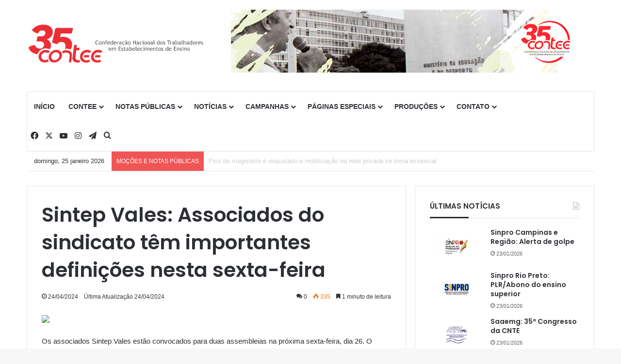

--- FILE ---
content_type: text/html; charset=UTF-8
request_url: https://contee.org.br/sintep-vales-associados-do-sindicato-tem-importantes-definicoes-nesta-sexta-feira/
body_size: 83065
content:
<!DOCTYPE html>
<html lang="pt-BR" class="" data-skin="light" prefix="og: http://ogp.me/ns#">
<head>
	<meta charset="UTF-8" />
	<link rel="profile" href="https://gmpg.org/xfn/11" />
	<title>Sintep Vales: Associados do sindicato têm importantes definições nesta sexta-feira &#8211; CONTEE</title>
<meta name='robots' content='max-image-preview:large' />
<link rel="alternate" type="application/rss+xml" title="Feed para CONTEE &raquo;" href="https://contee.org.br/feed/" />
<link rel="alternate" type="application/rss+xml" title="Feed de comentários para CONTEE &raquo;" href="https://contee.org.br/comments/feed/" />
<link rel="alternate" type="application/rss+xml" title="Feed de comentários para CONTEE &raquo; Sintep Vales: Associados do sindicato têm importantes definições nesta sexta-feira" href="https://contee.org.br/sintep-vales-associados-do-sindicato-tem-importantes-definicoes-nesta-sexta-feira/feed/" />

		<style type="text/css">
			:root{				
			--tie-preset-gradient-1: linear-gradient(135deg, rgba(6, 147, 227, 1) 0%, rgb(155, 81, 224) 100%);
			--tie-preset-gradient-2: linear-gradient(135deg, rgb(122, 220, 180) 0%, rgb(0, 208, 130) 100%);
			--tie-preset-gradient-3: linear-gradient(135deg, rgba(252, 185, 0, 1) 0%, rgba(255, 105, 0, 1) 100%);
			--tie-preset-gradient-4: linear-gradient(135deg, rgba(255, 105, 0, 1) 0%, rgb(207, 46, 46) 100%);
			--tie-preset-gradient-5: linear-gradient(135deg, rgb(238, 238, 238) 0%, rgb(169, 184, 195) 100%);
			--tie-preset-gradient-6: linear-gradient(135deg, rgb(74, 234, 220) 0%, rgb(151, 120, 209) 20%, rgb(207, 42, 186) 40%, rgb(238, 44, 130) 60%, rgb(251, 105, 98) 80%, rgb(254, 248, 76) 100%);
			--tie-preset-gradient-7: linear-gradient(135deg, rgb(255, 206, 236) 0%, rgb(152, 150, 240) 100%);
			--tie-preset-gradient-8: linear-gradient(135deg, rgb(254, 205, 165) 0%, rgb(254, 45, 45) 50%, rgb(107, 0, 62) 100%);
			--tie-preset-gradient-9: linear-gradient(135deg, rgb(255, 203, 112) 0%, rgb(199, 81, 192) 50%, rgb(65, 88, 208) 100%);
			--tie-preset-gradient-10: linear-gradient(135deg, rgb(255, 245, 203) 0%, rgb(182, 227, 212) 50%, rgb(51, 167, 181) 100%);
			--tie-preset-gradient-11: linear-gradient(135deg, rgb(202, 248, 128) 0%, rgb(113, 206, 126) 100%);
			--tie-preset-gradient-12: linear-gradient(135deg, rgb(2, 3, 129) 0%, rgb(40, 116, 252) 100%);
			--tie-preset-gradient-13: linear-gradient(135deg, #4D34FA, #ad34fa);
			--tie-preset-gradient-14: linear-gradient(135deg, #0057FF, #31B5FF);
			--tie-preset-gradient-15: linear-gradient(135deg, #FF007A, #FF81BD);
			--tie-preset-gradient-16: linear-gradient(135deg, #14111E, #4B4462);
			--tie-preset-gradient-17: linear-gradient(135deg, #F32758, #FFC581);

			
					--main-nav-background: #FFFFFF;
					--main-nav-secondry-background: rgba(0,0,0,0.03);
					--main-nav-primary-color: #0088ff;
					--main-nav-contrast-primary-color: #FFFFFF;
					--main-nav-text-color: #2c2f34;
					--main-nav-secondry-text-color: rgba(0,0,0,0.5);
					--main-nav-main-border-color: rgba(0,0,0,0.1);
					--main-nav-secondry-border-color: rgba(0,0,0,0.08);
				
			}
		</style>
	
<meta property="og:title" content="Sintep Vales: Associados do sindicato têm importantes definições nesta sexta-feira - CONTEE" />
<meta property="og:type" content="article" />
<meta property="og:description" content="Os associados Sintep Vales estão convocados para duas assembleias na próxima sexta-feira, dia 26. O" />
<meta property="og:url" content="https://contee.org.br/sintep-vales-associados-do-sindicato-tem-importantes-definicoes-nesta-sexta-feira/" />
<meta property="og:site_name" content="CONTEE" />
<meta property="og:image" content="https://contee.org.br/wp-content/uploads/2020/04/sintep-vales.jpg" />
<meta name="viewport" content="width=device-width, initial-scale=1.0" /><script type="text/javascript">
/* <![CDATA[ */
window._wpemojiSettings = {"baseUrl":"https:\/\/s.w.org\/images\/core\/emoji\/14.0.0\/72x72\/","ext":".png","svgUrl":"https:\/\/s.w.org\/images\/core\/emoji\/14.0.0\/svg\/","svgExt":".svg","source":{"concatemoji":"\/\/contee.org.br\/wp-includes\/js\/wp-emoji-release.min.js?ver=6.4.7"}};
/*! This file is auto-generated */
!function(i,n){var o,s,e;function c(e){try{var t={supportTests:e,timestamp:(new Date).valueOf()};sessionStorage.setItem(o,JSON.stringify(t))}catch(e){}}function p(e,t,n){e.clearRect(0,0,e.canvas.width,e.canvas.height),e.fillText(t,0,0);var t=new Uint32Array(e.getImageData(0,0,e.canvas.width,e.canvas.height).data),r=(e.clearRect(0,0,e.canvas.width,e.canvas.height),e.fillText(n,0,0),new Uint32Array(e.getImageData(0,0,e.canvas.width,e.canvas.height).data));return t.every(function(e,t){return e===r[t]})}function u(e,t,n){switch(t){case"flag":return n(e,"\ud83c\udff3\ufe0f\u200d\u26a7\ufe0f","\ud83c\udff3\ufe0f\u200b\u26a7\ufe0f")?!1:!n(e,"\ud83c\uddfa\ud83c\uddf3","\ud83c\uddfa\u200b\ud83c\uddf3")&&!n(e,"\ud83c\udff4\udb40\udc67\udb40\udc62\udb40\udc65\udb40\udc6e\udb40\udc67\udb40\udc7f","\ud83c\udff4\u200b\udb40\udc67\u200b\udb40\udc62\u200b\udb40\udc65\u200b\udb40\udc6e\u200b\udb40\udc67\u200b\udb40\udc7f");case"emoji":return!n(e,"\ud83e\udef1\ud83c\udffb\u200d\ud83e\udef2\ud83c\udfff","\ud83e\udef1\ud83c\udffb\u200b\ud83e\udef2\ud83c\udfff")}return!1}function f(e,t,n){var r="undefined"!=typeof WorkerGlobalScope&&self instanceof WorkerGlobalScope?new OffscreenCanvas(300,150):i.createElement("canvas"),a=r.getContext("2d",{willReadFrequently:!0}),o=(a.textBaseline="top",a.font="600 32px Arial",{});return e.forEach(function(e){o[e]=t(a,e,n)}),o}function t(e){var t=i.createElement("script");t.src=e,t.defer=!0,i.head.appendChild(t)}"undefined"!=typeof Promise&&(o="wpEmojiSettingsSupports",s=["flag","emoji"],n.supports={everything:!0,everythingExceptFlag:!0},e=new Promise(function(e){i.addEventListener("DOMContentLoaded",e,{once:!0})}),new Promise(function(t){var n=function(){try{var e=JSON.parse(sessionStorage.getItem(o));if("object"==typeof e&&"number"==typeof e.timestamp&&(new Date).valueOf()<e.timestamp+604800&&"object"==typeof e.supportTests)return e.supportTests}catch(e){}return null}();if(!n){if("undefined"!=typeof Worker&&"undefined"!=typeof OffscreenCanvas&&"undefined"!=typeof URL&&URL.createObjectURL&&"undefined"!=typeof Blob)try{var e="postMessage("+f.toString()+"("+[JSON.stringify(s),u.toString(),p.toString()].join(",")+"));",r=new Blob([e],{type:"text/javascript"}),a=new Worker(URL.createObjectURL(r),{name:"wpTestEmojiSupports"});return void(a.onmessage=function(e){c(n=e.data),a.terminate(),t(n)})}catch(e){}c(n=f(s,u,p))}t(n)}).then(function(e){for(var t in e)n.supports[t]=e[t],n.supports.everything=n.supports.everything&&n.supports[t],"flag"!==t&&(n.supports.everythingExceptFlag=n.supports.everythingExceptFlag&&n.supports[t]);n.supports.everythingExceptFlag=n.supports.everythingExceptFlag&&!n.supports.flag,n.DOMReady=!1,n.readyCallback=function(){n.DOMReady=!0}}).then(function(){return e}).then(function(){var e;n.supports.everything||(n.readyCallback(),(e=n.source||{}).concatemoji?t(e.concatemoji):e.wpemoji&&e.twemoji&&(t(e.twemoji),t(e.wpemoji)))}))}((window,document),window._wpemojiSettings);
/* ]]> */
</script>
<link rel='stylesheet' id='newslayouts-vc-main-style-css' href='//contee.org.br/wp-content/plugins/newslayoutselementor/assets/css/style.css?ver=6.4.7' type='text/css' media='all' />
<style id='wp-emoji-styles-inline-css' type='text/css'>

	img.wp-smiley, img.emoji {
		display: inline !important;
		border: none !important;
		box-shadow: none !important;
		height: 1em !important;
		width: 1em !important;
		margin: 0 0.07em !important;
		vertical-align: -0.1em !important;
		background: none !important;
		padding: 0 !important;
	}
</style>
<link rel='stylesheet' id='c4wp-public-css' href='//contee.org.br/wp-content/plugins/wp-captcha//assets/css/c4wp-public.css?ver=6.4.7' type='text/css' media='all' />
<link rel='stylesheet' id='blogpost-font-style-css' href='//contee.org.br/wp-content/plugins/creative-post-carousel/assets/public/css/all.min.css?ver=1.3' type='text/css' media='all' />
<link rel='stylesheet' id='blogpost-plugin-owl-style-css' href='//contee.org.br/wp-content/plugins/creative-post-carousel/assets/public/css/owl.carousel.min.css?ver=1.3' type='text/css' media='all' />
<link rel='stylesheet' id='blogpost-plugin-owltheme-css' href='//contee.org.br/wp-content/plugins/creative-post-carousel/assets/public/css/owl.theme.default.min.css?ver=1.3' type='text/css' media='all' />
<link rel='stylesheet' id='blogpost-plugin-main-style-css' href='//contee.org.br/wp-content/plugins/creative-post-carousel/assets/public/css/main.css?ver=1.3' type='text/css' media='all' />
<link rel='stylesheet' id='blogpost-plugin-responsive-css' href='//contee.org.br/wp-content/plugins/creative-post-carousel/assets/public/css/responsive.css?ver=1.3' type='text/css' media='all' />
<link rel='stylesheet' id='tablepress-default-css' href='//contee.org.br/wp-content/plugins/tablepress/css/build/default.css?ver=2.2.5' type='text/css' media='all' />
<link rel='stylesheet' id='tie-css-base-css' href='//contee.org.br/wp-content/themes/jannah/assets/css/base.min.css?ver=7.2.0' type='text/css' media='all' />
<link rel='stylesheet' id='tie-css-styles-css' href='//contee.org.br/wp-content/themes/jannah/assets/css/style.min.css?ver=7.2.0' type='text/css' media='all' />
<link rel='stylesheet' id='tie-css-widgets-css' href='//contee.org.br/wp-content/themes/jannah/assets/css/widgets.min.css?ver=7.2.0' type='text/css' media='all' />
<link rel='stylesheet' id='tie-css-helpers-css' href='//contee.org.br/wp-content/themes/jannah/assets/css/helpers.min.css?ver=7.2.0' type='text/css' media='all' />
<link rel='stylesheet' id='tie-fontawesome5-css' href='//contee.org.br/wp-content/themes/jannah/assets/css/fontawesome.css?ver=7.2.0' type='text/css' media='all' />
<link rel='stylesheet' id='tie-css-single-css' href='//contee.org.br/wp-content/themes/jannah/assets/css/single.min.css?ver=7.2.0' type='text/css' media='all' />
<link rel='stylesheet' id='tie-css-print-css' href='//contee.org.br/wp-content/themes/jannah/assets/css/print.css?ver=7.2.0' type='text/css' media='print' />
<style id='tie-css-print-inline-css' type='text/css'>
.wf-active .logo-text,.wf-active h1,.wf-active h2,.wf-active h3,.wf-active h4,.wf-active h5,.wf-active h6,.wf-active .the-subtitle{font-family: 'Poppins';}#main-nav .main-menu > ul > li > a{text-transform: uppercase;}h1.page-title{font-size: 14px;}#tie-wrapper .media-page-layout .thumb-title,#tie-wrapper .mag-box.full-width-img-news-box .posts-items>li .post-title,#tie-wrapper .miscellaneous-box .posts-items>li:first-child .post-title,#tie-wrapper .big-thumb-left-box .posts-items li:first-child .post-title{font-size: 22px;}#tie-wrapper .mag-box.wide-post-box .posts-items>li:nth-child(n) .post-title,#tie-wrapper .mag-box.big-post-left-box li:first-child .post-title,#tie-wrapper .mag-box.big-post-top-box li:first-child .post-title,#tie-wrapper .mag-box.half-box li:first-child .post-title,#tie-wrapper .mag-box.big-posts-box .posts-items>li:nth-child(n) .post-title,#tie-wrapper .mag-box.mini-posts-box .posts-items>li:nth-child(n) .post-title,#tie-wrapper .mag-box.latest-poroducts-box .products .product h2{font-size: 22px;}#tie-wrapper .mag-box.big-post-left-box li:not(:first-child) .post-title,#tie-wrapper .mag-box.big-post-top-box li:not(:first-child) .post-title,#tie-wrapper .mag-box.half-box li:not(:first-child) .post-title,#tie-wrapper .mag-box.big-thumb-left-box li:not(:first-child) .post-title,#tie-wrapper .mag-box.scrolling-box .slide .post-title,#tie-wrapper .mag-box.miscellaneous-box li:not(:first-child) .post-title{font-size: 14px;}@media (min-width: 992px){.has-sidebar .fullwidth-slider-wrapper .thumb-overlay .thumb-content .thumb-title,.has-sidebar .wide-next-prev-slider-wrapper .thumb-overlay .thumb-content .thumb-title,.has-sidebar .wide-slider-with-navfor-wrapper .thumb-overlay .thumb-content .thumb-title,.has-sidebar .boxed-slider-wrapper .thumb-overlay .thumb-title{font-size: 34px;}}@media (min-width: 768px){#tie-wrapper .main-slider.grid-3-slides .slide .grid-item:nth-child(1) .thumb-title,#tie-wrapper .main-slider.grid-5-first-big .slide .grid-item:nth-child(1) .thumb-title,#tie-wrapper .main-slider.grid-5-big-centerd .slide .grid-item:nth-child(1) .thumb-title,#tie-wrapper .main-slider.grid-4-big-first-half-second .slide .grid-item:nth-child(1) .thumb-title,#tie-wrapper .main-slider.grid-2-big .thumb-overlay .thumb-title,#tie-wrapper .wide-slider-three-slids-wrapper .thumb-title{font-size: 34px;}}@media (min-width: 768px){#tie-wrapper .boxed-slider-three-slides-wrapper .slide .thumb-title,#tie-wrapper .grid-3-slides .slide .grid-item:nth-child(n+2) .thumb-title,#tie-wrapper .grid-5-first-big .slide .grid-item:nth-child(n+2) .thumb-title,#tie-wrapper .grid-5-big-centerd .slide .grid-item:nth-child(n+2) .thumb-title,#tie-wrapper .grid-4-big-first-half-second .slide .grid-item:nth-child(n+2) .thumb-title,#tie-wrapper .grid-5-in-rows .grid-item:nth-child(n) .thumb-overlay .thumb-title,#tie-wrapper .main-slider.grid-4-slides .thumb-overlay .thumb-title,#tie-wrapper .grid-6-slides .thumb-overlay .thumb-title,#tie-wrapper .boxed-four-taller-slider .slide .thumb-title{font-size: 17px;}}:root:root{--brand-color: #e20000;--dark-brand-color: #b00000;--bright-color: #FFFFFF;--base-color: #2c2f34;}#reading-position-indicator{box-shadow: 0 0 10px rgba( 226,0,0,0.7);}:root:root{--brand-color: #e20000;--dark-brand-color: #b00000;--bright-color: #FFFFFF;--base-color: #2c2f34;}#reading-position-indicator{box-shadow: 0 0 10px rgba( 226,0,0,0.7);}#header-notification-bar{background: var( --tie-preset-gradient-13 );}#header-notification-bar{--tie-buttons-color: #FFFFFF;--tie-buttons-border-color: #FFFFFF;--tie-buttons-hover-color: #e1e1e1;--tie-buttons-hover-text: #000000;}#header-notification-bar{--tie-buttons-text: #000000;}#theme-header:not(.main-nav-boxed) #main-nav,.main-nav-boxed .main-menu-wrapper{border-top-width:1px !important;border-style: solid;border-right: 0 none;border-left : 0 none;}.tie-cat-19749,.tie-cat-item-19749 > span{background-color:#e67e22 !important;color:#FFFFFF !important;}.tie-cat-19749:after{border-top-color:#e67e22 !important;}.tie-cat-19749:hover{background-color:#c86004 !important;}.tie-cat-19749:hover:after{border-top-color:#c86004 !important;}.tie-cat-19753,.tie-cat-item-19753 > span{background-color:#2ecc71 !important;color:#FFFFFF !important;}.tie-cat-19753:after{border-top-color:#2ecc71 !important;}.tie-cat-19753:hover{background-color:#10ae53 !important;}.tie-cat-19753:hover:after{border-top-color:#10ae53 !important;}.tie-cat-19754,.tie-cat-item-19754 > span{background-color:#9b59b6 !important;color:#FFFFFF !important;}.tie-cat-19754:after{border-top-color:#9b59b6 !important;}.tie-cat-19754:hover{background-color:#7d3b98 !important;}.tie-cat-19754:hover:after{border-top-color:#7d3b98 !important;}.tie-cat-19755,.tie-cat-item-19755 > span{background-color:#34495e !important;color:#FFFFFF !important;}.tie-cat-19755:after{border-top-color:#34495e !important;}.tie-cat-19755:hover{background-color:#162b40 !important;}.tie-cat-19755:hover:after{border-top-color:#162b40 !important;}.tie-cat-19756,.tie-cat-item-19756 > span{background-color:#795548 !important;color:#FFFFFF !important;}.tie-cat-19756:after{border-top-color:#795548 !important;}.tie-cat-19756:hover{background-color:#5b372a !important;}.tie-cat-19756:hover:after{border-top-color:#5b372a !important;}.tie-cat-19757,.tie-cat-item-19757 > span{background-color:#4CAF50 !important;color:#FFFFFF !important;}.tie-cat-19757:after{border-top-color:#4CAF50 !important;}.tie-cat-19757:hover{background-color:#2e9132 !important;}.tie-cat-19757:hover:after{border-top-color:#2e9132 !important;}
</style>
<script type="text/javascript" src="//contee.org.br/wp-includes/js/jquery/jquery.min.js?ver=3.7.1" id="jquery-core-js"></script>
<script type="text/javascript" src="//contee.org.br/wp-includes/js/jquery/jquery-migrate.min.js?ver=3.4.1" id="jquery-migrate-js"></script>
<script type="text/javascript" src="//contee.org.br/wp-content/plugins/wp-captcha//assets/js/c4wp-public.js?ver=6.4.7" id="c4wp-public-js"></script>
<link rel="https://api.w.org/" href="https://contee.org.br/wp-json/" /><link rel="alternate" type="application/json" href="https://contee.org.br/wp-json/wp/v2/posts/116309" /><link rel="EditURI" type="application/rsd+xml" title="RSD" href="https://contee.org.br/xmlrpc.php?rsd" />
<link rel="canonical" href="https://contee.org.br/sintep-vales-associados-do-sindicato-tem-importantes-definicoes-nesta-sexta-feira/" />
<link rel='shortlink' href='https://contee.org.br/?p=116309' />
<link rel="alternate" type="application/json+oembed" href="https://contee.org.br/wp-json/oembed/1.0/embed?url=https%3A%2F%2Fcontee.org.br%2Fsintep-vales-associados-do-sindicato-tem-importantes-definicoes-nesta-sexta-feira%2F" />
<link rel="alternate" type="text/xml+oembed" href="https://contee.org.br/wp-json/oembed/1.0/embed?url=https%3A%2F%2Fcontee.org.br%2Fsintep-vales-associados-do-sindicato-tem-importantes-definicoes-nesta-sexta-feira%2F&#038;format=xml" />
<meta http-equiv="X-UA-Compatible" content="IE=edge">
<meta name="generator" content="Elementor 3.18.3; features: e_optimized_assets_loading, e_optimized_css_loading, additional_custom_breakpoints, block_editor_assets_optimize, e_image_loading_optimization; settings: css_print_method-external, google_font-enabled, font_display-swap">
<link rel="icon" href="https://contee.org.br/wp-content/uploads/2023/11/cropped-favicon-150x150.png" sizes="32x32" />
<link rel="icon" href="https://contee.org.br/wp-content/uploads/2023/11/cropped-favicon-300x300.png" sizes="192x192" />
<link rel="apple-touch-icon" href="https://contee.org.br/wp-content/uploads/2023/11/cropped-favicon-300x300.png" />
<meta name="msapplication-TileImage" content="https://contee.org.br/wp-content/uploads/2023/11/cropped-favicon-300x300.png" />
</head>

<body id="tie-body" class="post-template-default single single-post postid-116309 single-format-standard wrapper-has-shadow block-head-3 magazine1 is-thumb-overlay-disabled is-desktop is-header-layout-3 has-header-ad sidebar-right has-sidebar post-layout-1 narrow-title-narrow-media is-standard-format has-mobile-share hide_share_post_top hide_share_post_bottom elementor-default elementor-kit-112695">



<div class="background-overlay">

	<div id="tie-container" class="site tie-container">

		
		<div id="tie-wrapper">

			
<header id="theme-header" class="theme-header header-layout-3 main-nav-light main-nav-default-light main-nav-below main-nav-boxed has-stream-item top-nav-active top-nav-light top-nav-default-light top-nav-boxed top-nav-below top-nav-below-main-nav has-normal-width-logo mobile-header-default">
	
<div class="container header-container">
	<div class="tie-row logo-row">

		
		<div class="logo-wrapper">
			<div class="tie-col-md-4 logo-container clearfix">
				<div id="mobile-header-components-area_1" class="mobile-header-components"><ul class="components"><li class="mobile-component_menu custom-menu-link"><a href="#" id="mobile-menu-icon" class=""><span class="tie-mobile-menu-icon nav-icon is-layout-1"></span><span class="screen-reader-text">Menu</span></a></li></ul></div>
		<div id="logo" class="image-logo" >

			
			<a title="Contee" href="https://contee.org.br/regulamentaja/">
				
				<picture class="tie-logo-default tie-logo-picture">
					
					<source class="tie-logo-source-default tie-logo-source" srcset="https://contee.org.br/wp-content/uploads/2025/07/logo-35-anos.jpg">
					<img fetchpriority="high" class="tie-logo-img-default tie-logo-img" src="https://contee.org.br/wp-content/uploads/2025/07/logo-35-anos.jpg" alt="Contee" width="421" height="123" style="max-height:123px; width: auto;" />
				</picture>
						</a>

			
		</div><!-- #logo /-->

		<div id="mobile-header-components-area_2" class="mobile-header-components"><ul class="components"><li class="mobile-component_search custom-menu-link">
				<a href="#" class="tie-search-trigger-mobile">
					<span class="tie-icon-search tie-search-icon" aria-hidden="true"></span>
					<span class="screen-reader-text">Procurar por</span>
				</a>
			</li></ul></div>			</div><!-- .tie-col /-->
		</div><!-- .logo-wrapper /-->

		<div class="tie-col-md-8 stream-item stream-item-top-wrapper"><div class="stream-item-top">
					<a href="https://35anos.contee.org.br/" title="" target="_blank" >
						<img src="https://contee.org.br/wp-content/uploads/2026/01/banner_35.jpg" alt="" width="728" height="130" />
					</a>
				</div></div><!-- .tie-col /-->
	</div><!-- .tie-row /-->
</div><!-- .container /-->

<div class="main-nav-wrapper">
	<nav id="main-nav" data-skin="search-in-main-nav" class="main-nav header-nav live-search-parent menu-style-default menu-style-solid-bg"  aria-label="Navegação Primária">
		<div class="container">

			<div class="main-menu-wrapper">

				
				<div id="menu-components-wrap">

					
					<div class="main-menu main-menu-wrap">
						<div id="main-nav-menu" class="main-menu header-menu"><ul id="menu-menu" class="menu"><li id="menu-item-7564" class="menu-item menu-item-type-custom menu-item-object-custom menu-item-home menu-item-7564"><a href="http://contee.org.br/">INÍCIO</a></li>
<li id="menu-item-7565" class="menu-item menu-item-type-custom menu-item-object-custom menu-item-has-children menu-item-7565"><a href="#">CONTEE</a>
<ul class="sub-menu menu-sub-content">
	<li id="menu-item-7574" class="menu-item menu-item-type-post_type menu-item-object-page menu-item-7574"><a href="https://contee.org.br/apresentacao/">APRESENTAÇÃO</a></li>
	<li id="menu-item-7573" class="menu-item menu-item-type-post_type menu-item-object-page menu-item-7573"><a href="https://contee.org.br/diretoria/">DIRETORIA</a></li>
	<li id="menu-item-7572" class="menu-item menu-item-type-post_type menu-item-object-page menu-item-7572"><a href="https://contee.org.br/estatuto/">ESTATUTO</a></li>
	<li id="menu-item-8067" class="menu-item menu-item-type-post_type menu-item-object-page menu-item-8067"><a href="https://contee.org.br/entidades-filiadas-2/">ENTIDADES FILIADAS</a></li>
	<li id="menu-item-7622" class="menu-item menu-item-type-post_type menu-item-object-page menu-item-7622"><a href="https://contee.org.br/documentos/">DOCUMENTOS</a></li>
	<li id="menu-item-29884" class="menu-item menu-item-type-custom menu-item-object-custom menu-item-29884"><a href="http://contee.org.br/contee/index.php/eventos/">AGENDA</a></li>
</ul>
</li>
<li id="menu-item-69391" class="menu-item menu-item-type-custom menu-item-object-custom menu-item-69391 mega-menu mega-links mega-links-2col "><a href="http://contee.org.br/category/mocoes-e-notas-publicas/">NOTAS PÚBLICAS</a>
<div class="mega-menu-block menu-sub-content"  >

</div><!-- .mega-menu-block --> 
</li>
<li id="menu-item-7566" class="menu-item menu-item-type-custom menu-item-object-custom menu-item-has-children menu-item-7566"><a href="#">NOTÍCIAS</a>
<ul class="sub-menu menu-sub-content">
	<li id="menu-item-7576" class="menu-item menu-item-type-taxonomy menu-item-object-category menu-item-7576"><a href="https://contee.org.br/category/destaque1/">DESTAQUES CENTRAIS</a></li>
	<li id="menu-item-40561" class="menu-item menu-item-type-taxonomy menu-item-object-category menu-item-40561"><a href="https://contee.org.br/category/artigos/">ARTIGOS E OPINIÕES</a></li>
	<li id="menu-item-8529" class="menu-item menu-item-type-taxonomy menu-item-object-category menu-item-8529"><a href="https://contee.org.br/category/contee-na-rede/">CONTEE NA REDE</a></li>
	<li id="menu-item-65904" class="menu-item menu-item-type-taxonomy menu-item-object-category menu-item-65904"><a href="https://contee.org.br/category/observatorio-da-resistencia-a-reforma-da-previdencia/">OBSERVATÓRIO DA RESISTÊNCIA À REFORMA DA PREVIDÊNCIA</a></li>
	<li id="menu-item-7578" class="menu-item menu-item-type-taxonomy menu-item-object-category menu-item-7578"><a href="https://contee.org.br/category/ta-na-rede/">TÁ NA REDE</a></li>
	<li id="menu-item-7579" class="menu-item menu-item-type-taxonomy menu-item-object-category current-post-ancestor current-menu-parent current-post-parent menu-item-7579"><a href="https://contee.org.br/category/ta-na-rede-das-filiadas/">TÁ NA REDE DAS FILIADAS</a></li>
	<li id="menu-item-7577" class="menu-item menu-item-type-taxonomy menu-item-object-category current-post-ancestor current-menu-parent current-post-parent menu-item-7577"><a href="https://contee.org.br/category/gerais/">TODAS AS NOTÍCIAS</a></li>
</ul>
</li>
<li id="menu-item-7584" class="menu-item menu-item-type-custom menu-item-object-custom menu-item-has-children menu-item-7584"><a href="#">CAMPANHAS</a>
<ul class="sub-menu menu-sub-content">
	<li id="menu-item-102850" class="menu-item menu-item-type-post_type menu-item-object-page menu-item-102850"><a href="https://contee.org.br/aquilombar2022/">Aquilombar 2022</a></li>
	<li id="menu-item-102851" class="menu-item menu-item-type-taxonomy menu-item-object-category menu-item-102851"><a href="https://contee.org.br/category/pilulas-do-2o-turno-2022/">Pílulas do 2º turno 2022</a></li>
	<li id="menu-item-91152" class="menu-item menu-item-type-custom menu-item-object-custom menu-item-91152"><a href="http://contee.org.br/campanha-de-sindicalizacao-2021/">Campanha de sindicalização 2022</a></li>
	<li id="menu-item-55305" class="menu-item menu-item-type-post_type menu-item-object-page menu-item-55305"><a href="https://contee.org.br/10-de-agosto-dia-do-basta/">10 de agosto – Dia do Basta!</a></li>
	<li id="menu-item-50347" class="menu-item menu-item-type-custom menu-item-object-custom menu-item-50347"><a href="http://contee.org.br/contee/index.php/campanha-nacional-contra-a-desprofissionalizacao-do-professor/">Apagar o Professor é Apagar o Futuro &#8211; Campanha Nacional contra a Desprofissionalização do Professor</a></li>
	<li id="menu-item-104753" class="menu-item menu-item-type-post_type menu-item-object-page menu-item-104753"><a href="https://contee.org.br/especial-coronavirus/">Especial Coronavírus</a></li>
	<li id="menu-item-104708" class="menu-item menu-item-type-custom menu-item-object-custom menu-item-has-children menu-item-104708"><a href="#">8 de Março</a>
	<ul class="sub-menu menu-sub-content">
		<li id="menu-item-104705" class="menu-item menu-item-type-post_type menu-item-object-page menu-item-104705"><a href="https://contee.org.br/8-de-marco-de-2023/">8 de março – Dia Internacional da Mulher – 2023</a></li>
		<li id="menu-item-104707" class="menu-item menu-item-type-post_type menu-item-object-page menu-item-104707"><a href="https://contee.org.br/8-de-marco-dia-internacional-da-mulher-2022/">8 de Março – Dia Internacional da Mulher – 2022</a></li>
		<li id="menu-item-104704" class="menu-item menu-item-type-post_type menu-item-object-page menu-item-104704"><a href="https://contee.org.br/8-de-marco-dia-internacional-da-mulher-2020/">8 de Março – Dia Internacional da Mulher – 2020</a></li>
		<li id="menu-item-104706" class="menu-item menu-item-type-post_type menu-item-object-page menu-item-104706"><a href="https://contee.org.br/8-de-marco-dia-internacional-da-mulher-2019/">8 de Março – Dia Internacional da Mulher – 2019</a></li>
		<li id="menu-item-104713" class="menu-item menu-item-type-post_type menu-item-object-page menu-item-104713"><a href="https://contee.org.br/8-de-marco-dia-internacional-da-mulher-2018/">8 de Março – Dia Internacional da Mulher – 2018</a></li>
		<li id="menu-item-104703" class="menu-item menu-item-type-post_type menu-item-object-page menu-item-104703"><a href="https://contee.org.br/8-de-marco-dia-internacional-da-mulher-2017/">8 de Março – Dia Internacional da Mulher – 2017</a></li>
	</ul>
</li>
	<li id="menu-item-88070" class="menu-item menu-item-type-custom menu-item-object-custom menu-item-88070"><a href="http://contee.org.br/a-vida-tem-nome/">A vida tem nome</a></li>
	<li id="menu-item-12467" class="menu-item menu-item-type-post_type menu-item-object-page menu-item-12467"><a href="https://contee.org.br/campanha-de-sindicalizacao/">Campanha de sindicalização 2013</a></li>
	<li id="menu-item-67014" class="menu-item menu-item-type-custom menu-item-object-custom menu-item-has-children menu-item-67014"><a href="#">Campanha Salarial</a>
	<ul class="sub-menu menu-sub-content">
		<li id="menu-item-12492" class="menu-item menu-item-type-post_type menu-item-object-page menu-item-12492"><a href="https://contee.org.br/campanha-salarial-2010/">Salarial 2010</a></li>
		<li id="menu-item-12491" class="menu-item menu-item-type-post_type menu-item-object-page menu-item-12491"><a href="https://contee.org.br/campanha-salarial-2012/">Salarial 2012</a></li>
	</ul>
</li>
	<li id="menu-item-65934" class="menu-item menu-item-type-custom menu-item-object-custom menu-item-65934"><a href="http://contee.org.br/contee-disponibiliza-cartilha-sobre-a-reforma-trabalhista/">Cartilha sobre a Reforma Trabalhista</a></li>
	<li id="menu-item-12466" class="menu-item menu-item-type-post_type menu-item-object-page menu-item-12466"><a href="https://contee.org.br/campanha-contra-a-terceirizacao/">Contra a Terceirização</a></li>
	<li id="menu-item-8172" class="menu-item menu-item-type-post_type menu-item-object-page menu-item-8172"><a href="https://contee.org.br/educacao-nao-e-mercadoria/">Educação não é Mercadoria</a></li>
	<li id="menu-item-67015" class="menu-item menu-item-type-custom menu-item-object-custom menu-item-has-children menu-item-67015"><a href="#">Greves</a>
	<ul class="sub-menu menu-sub-content">
		<li id="menu-item-41734" class="menu-item menu-item-type-post_type menu-item-object-page menu-item-41734"><a href="https://contee.org.br/greve-geral-28-de-abril-materiais-de-campanha/">Greve Geral 28 de abril</a></li>
		<li id="menu-item-12468" class="menu-item menu-item-type-post_type menu-item-object-page menu-item-12468"><a href="https://contee.org.br/campanha-de-domingo-de-greve/">Greve Nacional 20 de Outubro</a></li>
	</ul>
</li>
	<li id="menu-item-34877" class="menu-item menu-item-type-post_type menu-item-object-page menu-item-34877"><a href="https://contee.org.br/lei-da-mordaca/">Lei da Mordaça</a></li>
	<li id="menu-item-27187" class="menu-item menu-item-type-custom menu-item-object-custom menu-item-27187"><a href="http://contee.org.br/educar-e-preciso-contee-lanca-folder-em-combate-ao-machismo-e-em-defesa-da-igualdade-de-genero/">Para uma Sociedade Livre do Machismo&#8230;educar é preciso!</a></li>
	<li id="menu-item-12490" class="menu-item menu-item-type-post_type menu-item-object-page menu-item-12490"><a href="https://contee.org.br/pne/">PNE</a></li>
	<li id="menu-item-23696" class="menu-item menu-item-type-post_type menu-item-object-page menu-item-23696"><a href="https://contee.org.br/professor-e-professor/">Professor é Professor</a></li>
	<li id="menu-item-67016" class="menu-item menu-item-type-custom menu-item-object-custom menu-item-67016"><a href="http://contee.org.br/contee-disponibiliza-material-contra-a-reforma-da-previdencia/">Reforma da Previdência</a></li>
	<li id="menu-item-40421" class="menu-item menu-item-type-post_type menu-item-object-page menu-item-40421"><a href="https://contee.org.br/campanha-roubodaprevidencia/">#RouboDaPrevidência</a></li>
	<li id="menu-item-41373" class="menu-item menu-item-type-custom menu-item-object-custom menu-item-41373"><a href="http://contee.org.br/terceirizacao-na-educacao-e-sinonimo-de-desconstrucao-e-destruicao/">Terceirização na educação é sinônimo de desconstrução e destruição!</a></li>
	<li id="menu-item-20429" class="menu-item menu-item-type-post_type menu-item-object-page menu-item-20429"><a href="https://contee.org.br/voto-voz-e-vez-para-a-educacao/">Voto voz e vez para a educação</a></li>
</ul>
</li>
<li id="menu-item-107422" class="menu-item menu-item-type-custom menu-item-object-custom menu-item-has-children menu-item-107422"><a href="#">PÁGINAS ESPECIAIS</a>
<ul class="sub-menu menu-sub-content">
	<li id="menu-item-98969" class="menu-item menu-item-type-custom menu-item-object-custom menu-item-98969"><a href="http://conape2022.contee.org.br/">CONAPE 2022</a></li>
	<li id="menu-item-108730" class="menu-item menu-item-type-post_type menu-item-object-page menu-item-108730"><a href="https://contee.org.br/consind-2023/">XXI CONSIND</a></li>
	<li id="menu-item-103106" class="menu-item menu-item-type-post_type menu-item-object-page menu-item-103106"><a href="https://contee.org.br/contee-na-posse/">CONTEE NA POSSE</a></li>
	<li id="menu-item-107424" class="menu-item menu-item-type-post_type menu-item-object-page menu-item-107424"><a href="https://contee.org.br/observatorio/">OBSERVATÓRIO</a></li>
</ul>
</li>
<li id="menu-item-7567" class="menu-item menu-item-type-custom menu-item-object-custom menu-item-has-children menu-item-7567"><a href="#">PRODUÇÕES</a>
<ul class="sub-menu menu-sub-content">
	<li id="menu-item-38554" class="menu-item menu-item-type-custom menu-item-object-custom menu-item-has-children menu-item-38554"><a href="#">BOLETINS</a>
	<ul class="sub-menu menu-sub-content">
		<li id="menu-item-38557" class="menu-item menu-item-type-post_type menu-item-object-page menu-item-38557"><a href="https://contee.org.br/boletim-eletronico/">BOLETIM CONTEE</a></li>
		<li id="menu-item-38556" class="menu-item menu-item-type-post_type menu-item-object-page menu-item-38556"><a href="https://contee.org.br/boletim-contee-informacoes/">CONTEE INFORMAÇÕES</a></li>
		<li id="menu-item-38558" class="menu-item menu-item-type-custom menu-item-object-custom menu-item-38558"><a href="http://contee.org.br/contee2017/index.php/category/boletim-entidades-parceiras/">ENTIDADES FILIADAS E PARCEIRAS</a></li>
	</ul>
</li>
	<li id="menu-item-104329" class="menu-item menu-item-type-taxonomy menu-item-object-category menu-item-104329"><a href="https://contee.org.br/category/contee-conta/">CONTEE CONTA</a></li>
	<li id="menu-item-9369" class="menu-item menu-item-type-post_type menu-item-object-page menu-item-9369"><a href="https://contee.org.br/revista-conteudo-2/">REVISTA CONTEÚDO</a></li>
	<li id="menu-item-7581" class="menu-item menu-item-type-taxonomy menu-item-object-category menu-item-7581"><a href="https://contee.org.br/category/tvcontee/">TV CONTEE</a></li>
</ul>
</li>
<li id="menu-item-7568" class="menu-item menu-item-type-custom menu-item-object-custom menu-item-has-children menu-item-7568"><a href="#">CONTATO</a>
<ul class="sub-menu menu-sub-content">
	<li id="menu-item-7582" class="menu-item menu-item-type-post_type menu-item-object-page menu-item-7582"><a href="https://contee.org.br/contato/">FALE CONOSCO</a></li>
	<li id="menu-item-7583" class="menu-item menu-item-type-custom menu-item-object-custom menu-item-7583"><a href="http://webmail.contee.org.br/">WEBMAIL</a></li>
</ul>
</li>
</ul></div>					</div><!-- .main-menu /-->

					<ul class="components"> <li class="social-icons-item"><a class="social-link facebook-social-icon" rel="external noopener nofollow" target="_blank" href="https://www.facebook.com/sigacontee"><span class="tie-social-icon tie-icon-facebook"></span><span class="screen-reader-text">Facebook</span></a></li><li class="social-icons-item"><a class="social-link twitter-social-icon" rel="external noopener nofollow" target="_blank" href="https://www.twitter.com/sigacontee"><span class="tie-social-icon tie-icon-twitter"></span><span class="screen-reader-text">X</span></a></li><li class="social-icons-item"><a class="social-link youtube-social-icon" rel="external noopener nofollow" target="_blank" href="https://www.youtube.com/tvconteeonline"><span class="tie-social-icon tie-icon-youtube"></span><span class="screen-reader-text">YouTube</span></a></li><li class="social-icons-item"><a class="social-link instagram-social-icon" rel="external noopener nofollow" target="_blank" href="https://www.instagram.com/sigacontee"><span class="tie-social-icon tie-icon-instagram"></span><span class="screen-reader-text">Instagram</span></a></li><li class="social-icons-item"><a class="social-link telegram-social-icon" rel="external noopener nofollow" target="_blank" href="https://t.me/sigacontee"><span class="tie-social-icon tie-icon-paper-plane"></span><span class="screen-reader-text">Telegram</span></a></li> 			<li class="search-compact-icon menu-item custom-menu-link">
				<a href="#" class="tie-search-trigger">
					<span class="tie-icon-search tie-search-icon" aria-hidden="true"></span>
					<span class="screen-reader-text">Procurar por</span>
				</a>
			</li>
			</ul><!-- Components -->
				</div><!-- #menu-components-wrap /-->
			</div><!-- .main-menu-wrapper /-->
		</div><!-- .container /-->

			</nav><!-- #main-nav /-->
</div><!-- .main-nav-wrapper /-->


<nav id="top-nav"  class="has-date-breaking top-nav header-nav has-breaking-news" aria-label="Navegação Secundária">
	<div class="container">
		<div class="topbar-wrapper">

			
					<div class="topbar-today-date">
						domingo, 25 janeiro  2026					</div>
					
			<div class="tie-alignleft">
				
<div class="breaking">

	<span class="breaking-title">
		<span class="tie-icon-bolt breaking-icon" aria-hidden="true"></span>
		<span class="breaking-title-text">MOÇÕES E NOTAS PÚBLICAS</span>
	</span>

	<ul id="breaking-news-in-header" class="breaking-news" data-type="flipY">

		
							<li class="news-item">
								<a href="https://contee.org.br/piso-do-magisterio-e-reajustado-e-mobilizacao-na-rede-privada-se-torna-essencial/">Piso do magistério é reajustado e mobilização na rede privada se torna essencial</a>
							</li>

							
							<li class="news-item">
								<a href="https://contee.org.br/contee-repudia-ataque-a-sede-da-apeoesp-e-se-solidariza-com-os-educadores-paulistas/">Contee repudia ataque à sede da Apeoesp e se solidariza com os educadores paulistas</a>
							</li>

							
							<li class="news-item">
								<a href="https://contee.org.br/senado-aprova-pl-da-dosimetria-veta-presidente-lula/">Senado aprova PL da Dosimetria: veta, presidente Lula!</a>
							</li>

							
							<li class="news-item">
								<a href="https://contee.org.br/chacina-da-penha-contee-apoia-relatorio-da-camara-e-defende-a-federalizacao-das-investigacoes/">Chacina da Penha: Contee apoia relatório da Câmara e defende a federalização das investigações</a>
							</li>

							
							<li class="news-item">
								<a href="https://contee.org.br/vitoria-parcial-pne-aprovado-barra-ensino-domiciliar-retoma-10-do-pib-mas-esvazia-propostas-da-conae/">Vitória parcial: PNE aprovado barra ensino domiciliar, retoma 10% do PIB, mas esvazia propostas da Conae</a>
							</li>

							
							<li class="news-item">
								<a href="https://contee.org.br/sem-anistia-para-golpistas-contee-convoca-entidades-filiadas-a-ocuparem-as-ruas-do-brasil-neste-domingo-14/">Sem anistia para golpistas: Contee convoca entidades filiadas a ocuparem as ruas do Brasil neste domingo (14)</a>
							</li>

							
							<li class="news-item">
								<a href="https://contee.org.br/ameaca-a-democracia-com-a-aprovacao-do-pl-da-dosimetria/">Ameaça à democracia com a aprovação do PL da Dosimetria</a>
							</li>

							
							<li class="news-item">
								<a href="https://contee.org.br/contee-alerta-violencia-na-camara-dos-deputados-configura-retrocesso-democratico/">Contee alerta: violência na Câmara dos Deputados configura retrocesso democrático</a>
							</li>

							
							<li class="news-item">
								<a href="https://contee.org.br/contee-manifesta-solidariedade-ao-professor-francisco-teixeira-e-denuncia-ataques-a-liberdade-academica/">Contee manifesta solidariedade ao professor Francisco Teixeira e denuncia ataques à liberdade acadêmica</a>
							</li>

							
							<li class="news-item">
								<a href="https://contee.org.br/pl-da-devastacao-derrubada-dos-vetos-e-ataque-a-vida-alerta-contee/">PL da Devastação: derrubada dos vetos é ataque à vida, alerta Contee</a>
							</li>

							
	</ul>
</div><!-- #breaking /-->
			</div><!-- .tie-alignleft /-->

			<div class="tie-alignright">
							</div><!-- .tie-alignright /-->

		</div><!-- .topbar-wrapper /-->
	</div><!-- .container /-->
</nav><!-- #top-nav /-->
</header>

<div id="content" class="site-content container"><div id="main-content-row" class="tie-row main-content-row">

<div class="main-content tie-col-md-8 tie-col-xs-12" role="main">

	
	<article id="the-post" class="container-wrapper post-content tie-standard">

		
<header class="entry-header-outer">

	
	<div class="entry-header">

		
		<h1 class="post-title entry-title">
			Sintep Vales: Associados do sindicato têm importantes definições nesta sexta-feira		</h1>

		<div class="single-post-meta post-meta clearfix"><span class="date meta-item tie-icon">24/04/2024</span><span class="meta-item last-updated">Última Atualização 24/04/2024</span><div class="tie-alignright"><span class="meta-comment tie-icon meta-item fa-before">0</span><span class="meta-views meta-item warm"><span class="tie-icon-fire" aria-hidden="true"></span> 335 </span><span class="meta-reading-time meta-item"><span class="tie-icon-bookmark" aria-hidden="true"></span> 1 minuto de leitura</span> </div></div><!-- .post-meta -->	</div><!-- .entry-header /-->

	
	
</header><!-- .entry-header-outer /-->



		<div class="entry-content entry clearfix">

			
			<p><img decoding="async" class="aligncenter" src="https://www.sintepvales.org.br/wp-content/uploads/2023/06/23.06.22-Chamada-Assembleia.jpg" /></p>
<p>Os associados Sintep Vales estão convocados para duas assembleias na próxima sexta-feira, dia 26. O primeiro encontro, com segunda chamada marcada para às 19h, será para avaliar e votar a prestação de contas 2023; a previsão orçamentária para este ano; e a fixação do percentual de reajuste das mensalidades dos associados. Logo depois, às 20h (segunda chamada), será a vez de avaliar e votar sobre as propostas para alterações no Estatuto do Sintep Vales.</p>
<p>Ambos os encontros serão no formato híbrido, na sede administrativa do sindicato (Rua Santo Inácio, 130, Cristo Rei, São Leopoldo), e pelo Google Meet, através de link que será enviado até o dia 25 para todos os associados. No caso do não recebimento, o trabalhador associado ao Sintep Vales pode solicitar o link de acesso pelo endereço assembleia@sintepvales.org.br.</p>
<p><span data-contrast="auto"><a href="http://www.sintepvales.org.br/wp-content/uploads/2024/04/24.04.20-Edital-Correio-do-Povo-Prestacao-de-Contas.pdf" target="_blank" rel="noopener">Clique aqui</a> e confira o edital publicado no Jornal Correio do Povo para a primeira assembleia.</span><span data-ccp-props="{&quot;134233117&quot;:false,&quot;134233118&quot;:false,&quot;201341983&quot;:0,&quot;335551550&quot;:6,&quot;335551620&quot;:6,&quot;335559685&quot;:0,&quot;335559737&quot;:0,&quot;335559738&quot;:0,&quot;335559739&quot;:160,&quot;335559740&quot;:259}"> </span></p>
<p><span data-contrast="auto"><a href="http://www.sintepvales.org.br/wp-content/uploads/2024/04/24.04.20-Edital-Correio-do-Povo-Estatutaria.pdf" target="_blank" rel="noopener">Clicando aqui</a> você acessa o edital da assembleia de alterações do Estatuto.</span></p>
<p>__</p>
<p>Fortaleça a sua categoria, contribua para o seu sindicato, ele só depende de você!</p>
<p>Participe da nossa Comunidade no WhatsApp: https://chat.whatsapp.com/KeA06AVCVCMLQoJKgrK7PI</p>
<p><em><strong><a href="https://www.sintepvales.org.br/2024/04/22/assembleia-geral-prestacao-de-contas-e-previsao-orcamentaria/" target="_blank" rel="noopener">Do Sintep Vales</a></strong></em></p>

			<div class="post-bottom-meta post-bottom-tags post-tags-modern"><div class="post-bottom-meta-title"><span class="tie-icon-tags" aria-hidden="true"></span> Etiquetas</div><span class="tagcloud"><a href="https://contee.org.br/tag/sintep-vales/" rel="tag">Sintep Vales</a></span></div>
		</div><!-- .entry-content /-->

				<div id="post-extra-info">
			<div class="theiaStickySidebar">
				<div class="single-post-meta post-meta clearfix"><span class="date meta-item tie-icon">24/04/2024</span><span class="meta-item last-updated">Última Atualização 24/04/2024</span><div class="tie-alignright"><span class="meta-comment tie-icon meta-item fa-before">0</span><span class="meta-views meta-item warm"><span class="tie-icon-fire" aria-hidden="true"></span> 335 </span><span class="meta-reading-time meta-item"><span class="tie-icon-bookmark" aria-hidden="true"></span> 1 minuto de leitura</span> </div></div><!-- .post-meta -->
			</div>
		</div>

		<div class="clearfix"></div>
		<script id="tie-schema-json" type="application/ld+json">{"@context":"http:\/\/schema.org","@type":"Article","dateCreated":"2024-04-24T12:35:09-03:00","datePublished":"2024-04-24T12:35:09-03:00","dateModified":"2024-04-24T12:35:09-03:00","headline":"Sintep Vales: Associados do sindicato t\u00eam importantes defini\u00e7\u00f5es nesta sexta-feira","name":"Sintep Vales: Associados do sindicato t\u00eam importantes defini\u00e7\u00f5es nesta sexta-feira","keywords":"Sintep Vales","url":"https:\/\/contee.org.br\/sintep-vales-associados-do-sindicato-tem-importantes-definicoes-nesta-sexta-feira\/","description":"Os associados Sintep Vales est\u00e3o convocados para duas assembleias na pr\u00f3xima sexta-feira, dia 26. O primeiro encontro, com segunda chamada marcada para \u00e0s 19h, ser\u00e1 para avaliar e votar a presta\u00e7\u00e3o de","copyrightYear":"2024","articleSection":"Not\u00edcias Gerais,T\u00e1 na Rede das Filiadas","articleBody":"\r\n\r\nOs associados Sintep Vales est\u00e3o convocados para duas assembleias na pr\u00f3xima sexta-feira, dia 26. O primeiro encontro, com segunda chamada marcada para \u00e0s 19h, ser\u00e1 para avaliar e votar a presta\u00e7\u00e3o de contas 2023; a previs\u00e3o or\u00e7ament\u00e1ria para este ano; e a fixa\u00e7\u00e3o do percentual de reajuste das mensalidades dos associados. Logo depois, \u00e0s 20h (segunda chamada), ser\u00e1 a vez de avaliar e votar sobre as propostas para altera\u00e7\u00f5es no Estatuto do Sintep Vales.\r\n\r\nAmbos os encontros ser\u00e3o no formato h\u00edbrido, na sede administrativa do sindicato (Rua Santo In\u00e1cio, 130, Cristo Rei, S\u00e3o Leopoldo), e pelo Google Meet, atrav\u00e9s de link que ser\u00e1 enviado at\u00e9 o dia 25 para todos os associados. No caso do n\u00e3o recebimento, o trabalhador associado ao Sintep Vales pode solicitar o link de acesso pelo endere\u00e7o assembleia@sintepvales.org.br.\r\n\r\nClique aqui\u00a0e confira o edital publicado no Jornal Correio do Povo para a primeira assembleia.\u00a0\r\n\r\nClicando aqui\u00a0voc\u00ea acessa o edital da assembleia de altera\u00e7\u00f5es do Estatuto.\r\n\r\n__\r\n\r\nFortale\u00e7a a sua categoria, contribua para o seu sindicato, ele s\u00f3 depende de voc\u00ea!\r\n\r\nParticipe da nossa Comunidade no WhatsApp: https:\/\/chat.whatsapp.com\/KeA06AVCVCMLQoJKgrK7PI\r\n\r\nDo Sintep Vales","publisher":{"@id":"#Publisher","@type":"Organization","name":"CONTEE","logo":{"@type":"ImageObject","url":"https:\/\/contee.org.br\/wp-content\/uploads\/2025\/07\/logo-35-anos.jpg"},"sameAs":["https:\/\/www.facebook.com\/sigacontee","https:\/\/www.twitter.com\/sigacontee","https:\/\/www.youtube.com\/tvconteeonline","https:\/\/www.instagram.com\/sigacontee","https:\/\/t.me\/sigacontee"]},"sourceOrganization":{"@id":"#Publisher"},"copyrightHolder":{"@id":"#Publisher"},"mainEntityOfPage":{"@type":"WebPage","@id":"https:\/\/contee.org.br\/sintep-vales-associados-do-sindicato-tem-importantes-definicoes-nesta-sexta-feira\/"},"author":{"@type":"Person","name":"admin","url":"https:\/\/contee.org.br\/author\/admin\/"},"image":{"@type":"ImageObject","url":"https:\/\/contee.org.br\/wp-content\/uploads\/2020\/04\/sintep-vales.jpg","width":1200,"height":360}}</script>

		<div id="share-buttons-bottom" class="share-buttons share-buttons-bottom">
			<div class="share-links  icons-only">
										<div class="share-title">
							<span class="tie-icon-share" aria-hidden="true"></span>
							<span> Compartilhar</span>
						</div>
						
				<a href="https://www.facebook.com/sharer.php?u=https://contee.org.br/?p=116309" rel="external noopener nofollow" title="Facebook" target="_blank" class="facebook-share-btn " data-raw="https://www.facebook.com/sharer.php?u={post_link}">
					<span class="share-btn-icon tie-icon-facebook"></span> <span class="screen-reader-text">Facebook</span>
				</a>
				<a href="https://twitter.com/intent/tweet?text=Sintep%20Vales%3A%20Associados%20do%20sindicato%20t%C3%AAm%20importantes%20defini%C3%A7%C3%B5es%20nesta%20sexta-feira&#038;url=https://contee.org.br/?p=116309" rel="external noopener nofollow" title="X" target="_blank" class="twitter-share-btn " data-raw="https://twitter.com/intent/tweet?text={post_title}&amp;url={post_link}">
					<span class="share-btn-icon tie-icon-twitter"></span> <span class="screen-reader-text">X</span>
				</a>
				<a href="https://www.linkedin.com/shareArticle?mini=true&#038;url=https://contee.org.br/sintep-vales-associados-do-sindicato-tem-importantes-definicoes-nesta-sexta-feira/&#038;title=Sintep%20Vales%3A%20Associados%20do%20sindicato%20t%C3%AAm%20importantes%20defini%C3%A7%C3%B5es%20nesta%20sexta-feira" rel="external noopener nofollow" title="Linkedin" target="_blank" class="linkedin-share-btn " data-raw="https://www.linkedin.com/shareArticle?mini=true&amp;url={post_full_link}&amp;title={post_title}">
					<span class="share-btn-icon tie-icon-linkedin"></span> <span class="screen-reader-text">Linkedin</span>
				</a>
				<a href="https://www.tumblr.com/share/link?url=https://contee.org.br/?p=116309&#038;name=Sintep%20Vales%3A%20Associados%20do%20sindicato%20t%C3%AAm%20importantes%20defini%C3%A7%C3%B5es%20nesta%20sexta-feira" rel="external noopener nofollow" title="Tumblr" target="_blank" class="tumblr-share-btn " data-raw="https://www.tumblr.com/share/link?url={post_link}&amp;name={post_title}">
					<span class="share-btn-icon tie-icon-tumblr"></span> <span class="screen-reader-text">Tumblr</span>
				</a>
				<a href="https://pinterest.com/pin/create/button/?url=https://contee.org.br/?p=116309&#038;description=Sintep%20Vales%3A%20Associados%20do%20sindicato%20t%C3%AAm%20importantes%20defini%C3%A7%C3%B5es%20nesta%20sexta-feira&#038;media=https://contee.org.br/wp-content/uploads/2020/04/sintep-vales.jpg" rel="external noopener nofollow" title="Pinterest" target="_blank" class="pinterest-share-btn " data-raw="https://pinterest.com/pin/create/button/?url={post_link}&amp;description={post_title}&amp;media={post_img}">
					<span class="share-btn-icon tie-icon-pinterest"></span> <span class="screen-reader-text">Pinterest</span>
				</a>
				<a href="https://reddit.com/submit?url=https://contee.org.br/?p=116309&#038;title=Sintep%20Vales%3A%20Associados%20do%20sindicato%20t%C3%AAm%20importantes%20defini%C3%A7%C3%B5es%20nesta%20sexta-feira" rel="external noopener nofollow" title="Reddit" target="_blank" class="reddit-share-btn " data-raw="https://reddit.com/submit?url={post_link}&amp;title={post_title}">
					<span class="share-btn-icon tie-icon-reddit"></span> <span class="screen-reader-text">Reddit</span>
				</a>
				<a href="https://api.whatsapp.com/send?text=Sintep%20Vales%3A%20Associados%20do%20sindicato%20t%C3%AAm%20importantes%20defini%C3%A7%C3%B5es%20nesta%20sexta-feira%20https://contee.org.br/?p=116309" rel="external noopener nofollow" title="WhatsApp" target="_blank" class="whatsapp-share-btn " data-raw="https://api.whatsapp.com/send?text={post_title}%20{post_link}">
					<span class="share-btn-icon tie-icon-whatsapp"></span> <span class="screen-reader-text">WhatsApp</span>
				</a>
				<a href="https://telegram.me/share/url?url=https://contee.org.br/?p=116309&text=Sintep%20Vales%3A%20Associados%20do%20sindicato%20t%C3%AAm%20importantes%20defini%C3%A7%C3%B5es%20nesta%20sexta-feira" rel="external noopener nofollow" title="Telegram" target="_blank" class="telegram-share-btn " data-raw="https://telegram.me/share/url?url={post_link}&text={post_title}">
					<span class="share-btn-icon tie-icon-paper-plane"></span> <span class="screen-reader-text">Telegram</span>
				</a>
				<a href="mailto:?subject=Sintep%20Vales%3A%20Associados%20do%20sindicato%20t%C3%AAm%20importantes%20defini%C3%A7%C3%B5es%20nesta%20sexta-feira&#038;body=https://contee.org.br/?p=116309" rel="external noopener nofollow" title="Compartilhar via e-mail" target="_blank" class="email-share-btn " data-raw="mailto:?subject={post_title}&amp;body={post_link}">
					<span class="share-btn-icon tie-icon-envelope"></span> <span class="screen-reader-text">Compartilhar via e-mail</span>
				</a>
				<a href="#" rel="external noopener nofollow" title="Imprimir" target="_blank" class="print-share-btn " data-raw="#">
					<span class="share-btn-icon tie-icon-print"></span> <span class="screen-reader-text">Imprimir</span>
				</a>			</div><!-- .share-links /-->
		</div><!-- .share-buttons /-->

		
	</article><!-- #the-post /-->

	<div class="stream-item stream-item-below-post">
					<a href="https://t.me/sigacontee" title=""  >
						<img src="https://contee.org.br/wp-content/uploads/2021/05/barra-telegram-site-embaixo.png" alt="" width="784" height="55" />
					</a>
				</div>
	<div class="post-components">

		
	

				<div id="related-posts" class="container-wrapper has-extra-post">

					<div class="mag-box-title the-global-title">
						<h3>Artigos relacionados</h3>
					</div>

					<div class="related-posts-list">

					
							<div class="related-item tie-standard">

								
			<a aria-label="Sintep Vales: Sindicato realiza entrega de brindes para associados nas instituições de ensino" href="https://contee.org.br/sintep-vales-sindicato-realiza-entrega-de-brindes-para-associados-nas-instituicoes-de-ensino/" class="post-thumb"><img width="328" height="220" src="https://contee.org.br/wp-content/uploads/2020/04/sintep-vales.jpg" class="attachment-jannah-image-large size-jannah-image-large wp-post-image" alt="" decoding="async" srcset="https://contee.org.br/wp-content/uploads/2020/04/sintep-vales.jpg 537w, https://contee.org.br/wp-content/uploads/2020/04/sintep-vales-300x201.jpg 300w" sizes="(max-width: 328px) 100vw, 328px" /></a>
								<h3 class="post-title"><a href="https://contee.org.br/sintep-vales-sindicato-realiza-entrega-de-brindes-para-associados-nas-instituicoes-de-ensino/">Sintep Vales: Sindicato realiza entrega de brindes para associados nas instituições de ensino</a></h3>

								<div class="post-meta clearfix"><span class="date meta-item tie-icon">10/01/2025</span></div><!-- .post-meta -->							</div><!-- .related-item /-->

						
							<div class="related-item tie-standard">

								
			<a aria-label="Sintep Vales: Temporada das piscinas segue até março" href="https://contee.org.br/sintep-vales-temporada-das-piscinas-segue-ate-marco/" class="post-thumb"><img width="328" height="220" src="https://contee.org.br/wp-content/uploads/2020/04/sintep-vales.jpg" class="attachment-jannah-image-large size-jannah-image-large wp-post-image" alt="" decoding="async" srcset="https://contee.org.br/wp-content/uploads/2020/04/sintep-vales.jpg 537w, https://contee.org.br/wp-content/uploads/2020/04/sintep-vales-300x201.jpg 300w" sizes="(max-width: 328px) 100vw, 328px" /></a>
								<h3 class="post-title"><a href="https://contee.org.br/sintep-vales-temporada-das-piscinas-segue-ate-marco/">Sintep Vales: Temporada das piscinas segue até março</a></h3>

								<div class="post-meta clearfix"><span class="date meta-item tie-icon">9/01/2025</span></div><!-- .post-meta -->							</div><!-- .related-item /-->

						
							<div class="related-item tie-standard">

								
			<a aria-label="Sintep Vales: Reuniões com UCS e Univates" href="https://contee.org.br/sintep-vales-reunioes-com-ucs-e-univates/" class="post-thumb"><img width="328" height="220" src="https://contee.org.br/wp-content/uploads/2020/04/sintep-vales.jpg" class="attachment-jannah-image-large size-jannah-image-large wp-post-image" alt="" decoding="async" srcset="https://contee.org.br/wp-content/uploads/2020/04/sintep-vales.jpg 537w, https://contee.org.br/wp-content/uploads/2020/04/sintep-vales-300x201.jpg 300w" sizes="(max-width: 328px) 100vw, 328px" /></a>
								<h3 class="post-title"><a href="https://contee.org.br/sintep-vales-reunioes-com-ucs-e-univates/">Sintep Vales: Reuniões com UCS e Univates</a></h3>

								<div class="post-meta clearfix"><span class="date meta-item tie-icon">12/09/2024</span></div><!-- .post-meta -->							</div><!-- .related-item /-->

						
							<div class="related-item tie-standard">

								
			<a aria-label="Sintep Vales: Cobrança do sindicato surte efeito, e Estado avalia concurso público na Liberato" href="https://contee.org.br/sintep-vales-cobranca-do-sindicato-surte-efeito-e-estado-avalia-concurso-publico-na-liberato/" class="post-thumb"><img width="328" height="220" src="https://contee.org.br/wp-content/uploads/2020/04/sintep-vales.jpg" class="attachment-jannah-image-large size-jannah-image-large wp-post-image" alt="" decoding="async" srcset="https://contee.org.br/wp-content/uploads/2020/04/sintep-vales.jpg 537w, https://contee.org.br/wp-content/uploads/2020/04/sintep-vales-300x201.jpg 300w" sizes="(max-width: 328px) 100vw, 328px" /></a>
								<h3 class="post-title"><a href="https://contee.org.br/sintep-vales-cobranca-do-sindicato-surte-efeito-e-estado-avalia-concurso-publico-na-liberato/">Sintep Vales: Cobrança do sindicato surte efeito, e Estado avalia concurso público na Liberato</a></h3>

								<div class="post-meta clearfix"><span class="date meta-item tie-icon">10/09/2024</span></div><!-- .post-meta -->							</div><!-- .related-item /-->

						
					</div><!-- .related-posts-list /-->
				</div><!-- #related-posts /-->

				<div id="comments" class="comments-area">

		

		<div id="add-comment-block" class="container-wrapper">	<div id="respond" class="comment-respond">
		<h3 id="reply-title" class="comment-reply-title the-global-title">Deixe um comentário <small><a rel="nofollow" id="cancel-comment-reply-link" href="/sintep-vales-associados-do-sindicato-tem-importantes-definicoes-nesta-sexta-feira/#respond" style="display:none;">Cancelar resposta</a></small></h3><form action="https://contee.org.br/wp-comments-post.php" method="post" id="commentform" class="comment-form" novalidate><p class="comment-notes"><span id="email-notes">O seu endereço de e-mail não será publicado.</span> <span class="required-field-message">Campos obrigatórios são marcados com <span class="required">*</span></span></p><p class="comment-form-comment"><label for="comment">Comentário <span class="required">*</span></label> <textarea id="comment" name="comment" cols="45" rows="8" maxlength="65525" required></textarea></p><p class="comment-form-author"><label for="author">Nome <span class="required">*</span></label> <input id="author" name="author" type="text" value="" size="30" maxlength="245" autocomplete="name" required /></p>
<p class="comment-form-email"><label for="email">E-mail <span class="required">*</span></label> <input id="email" name="email" type="email" value="" size="30" maxlength="100" aria-describedby="email-notes" autocomplete="email" required /></p>
<p class="comment-form-url"><label for="url">Site</label> <input id="url" name="url" type="url" value="" size="30" maxlength="200" autocomplete="url" /></p>
<p class="form-submit"><input name="submit" type="submit" id="submit" class="submit" value="Publicar comentário" /> <input type='hidden' name='comment_post_ID' value='116309' id='comment_post_ID' />
<input type='hidden' name='comment_parent' id='comment_parent' value='0' />
</p></form>	</div><!-- #respond -->
	</div><!-- #add-comment-block /-->
	</div><!-- .comments-area -->


	</div><!-- .post-components /-->

	
</div><!-- .main-content -->


	<div id="check-also-box" class="container-wrapper check-also-right">

		<div class="widget-title the-global-title">
			<div class="the-subtitle">Leia também</div>

			<a href="#" id="check-also-close" class="remove">
				<span class="screen-reader-text">Fechar</span>
			</a>
		</div>

		<div class="widget">
			<ul class="posts-list-items">

			
<li class="widget-single-post-item widget-post-list tie-standard">

			<div class="post-widget-thumbnail">

			
			<a aria-label="Fepesp: Saúde mental da mulher trabalhadora na educação é pauta urgente!" href="https://contee.org.br/fepesp-saude-mental-da-mulher-trabalhadora-na-educacao-e-pauta-urgente/" class="post-thumb"><img width="220" height="147" src="https://contee.org.br/wp-content/uploads/2020/01/Fepesp.jpg" class="attachment-jannah-image-small size-jannah-image-small tie-small-image wp-post-image" alt="" decoding="async" srcset="https://contee.org.br/wp-content/uploads/2020/01/Fepesp.jpg 537w, https://contee.org.br/wp-content/uploads/2020/01/Fepesp-300x201.jpg 300w" sizes="(max-width: 220px) 100vw, 220px" /></a>		</div><!-- post-alignleft /-->
	
	<div class="post-widget-body ">
		<a class="post-title the-subtitle" href="https://contee.org.br/fepesp-saude-mental-da-mulher-trabalhadora-na-educacao-e-pauta-urgente/">Fepesp: Saúde mental da mulher trabalhadora na educação é pauta urgente!</a>

		<div class="post-meta">
			<span class="date meta-item tie-icon">23/01/2026</span>		</div>
	</div>
</li>

<li class="widget-single-post-item widget-post-list tie-standard">

			<div class="post-widget-thumbnail">

			
			<a aria-label="Sinpro Campinas e Região: Alerta de golpe" href="https://contee.org.br/sinpro-campinas-e-regiao-alerta-de-golpe/" class="post-thumb"><img width="220" height="150" src="https://contee.org.br/wp-content/uploads/2022/11/sinpro-campinas-220x150.jpg" class="attachment-jannah-image-small size-jannah-image-small tie-small-image wp-post-image" alt="" decoding="async" /></a>		</div><!-- post-alignleft /-->
	
	<div class="post-widget-body ">
		<a class="post-title the-subtitle" href="https://contee.org.br/sinpro-campinas-e-regiao-alerta-de-golpe/">Sinpro Campinas e Região: Alerta de golpe</a>

		<div class="post-meta">
			<span class="date meta-item tie-icon">23/01/2026</span>		</div>
	</div>
</li>

			</ul><!-- .related-posts-list /-->
		</div>
	</div><!-- #related-posts /-->

	
	<aside class="sidebar tie-col-md-4 tie-col-xs-12 normal-side is-sticky" aria-label="Sidebar Primária">
		<div class="theiaStickySidebar">
			<div id="posts-list-widget-3" class="container-wrapper widget posts-list"><div class="widget-title the-global-title"><div class="the-subtitle">ÚLTIMAS NOTÍCIAS<span class="widget-title-icon tie-icon"></span></div></div><div class="widget-posts-list-wrapper"><div class="widget-posts-list-container media-overlay"  data-current="1" data-query="{'number':'6','id':['23'],'tags':'','offset':'1','order':'latest','asc_or_desc':'','limit_published_days':''}" data-style="{'media_icon':true,'exclude_current':116309}"><ul class="posts-list-items widget-posts-wrapper">
<li class="widget-single-post-item widget-post-list tie-standard">

			<div class="post-widget-thumbnail">

			
			<a aria-label="Sinpro Campinas e Região: Alerta de golpe" href="https://contee.org.br/sinpro-campinas-e-regiao-alerta-de-golpe/" class="post-thumb"><img width="220" height="150" src="https://contee.org.br/wp-content/uploads/2022/11/sinpro-campinas-220x150.jpg" class="attachment-jannah-image-small size-jannah-image-small tie-small-image wp-post-image" alt="" decoding="async" /></a>		</div><!-- post-alignleft /-->
	
	<div class="post-widget-body ">
		<a class="post-title the-subtitle" href="https://contee.org.br/sinpro-campinas-e-regiao-alerta-de-golpe/">Sinpro Campinas e Região: Alerta de golpe</a>

		<div class="post-meta">
			<span class="date meta-item tie-icon">23/01/2026</span>		</div>
	</div>
</li>

<li class="widget-single-post-item widget-post-list tie-standard">

			<div class="post-widget-thumbnail">

			
			<a aria-label="Sinpro Rio Preto: PLR/Abono do ensino superior" href="https://contee.org.br/sinpro-rio-preto-plr-abono-do-ensino-superior/" class="post-thumb"><img width="220" height="150" src="https://contee.org.br/wp-content/uploads/2025/04/sinpro-rio-preto-220x150.jpg" class="attachment-jannah-image-small size-jannah-image-small tie-small-image wp-post-image" alt="" decoding="async" /></a>		</div><!-- post-alignleft /-->
	
	<div class="post-widget-body ">
		<a class="post-title the-subtitle" href="https://contee.org.br/sinpro-rio-preto-plr-abono-do-ensino-superior/">Sinpro Rio Preto: PLR/Abono do ensino superior</a>

		<div class="post-meta">
			<span class="date meta-item tie-icon">23/01/2026</span>		</div>
	</div>
</li>

<li class="widget-single-post-item widget-post-list tie-standard">

			<div class="post-widget-thumbnail">

			
			<a aria-label="Saaemg: 35º Congresso da CNTE" href="https://contee.org.br/saaemg-35o-congresso-da-cnte/" class="post-thumb"><img width="220" height="147" src="https://contee.org.br/wp-content/uploads/2020/01/Saaemg.jpg" class="attachment-jannah-image-small size-jannah-image-small tie-small-image wp-post-image" alt="" decoding="async" srcset="https://contee.org.br/wp-content/uploads/2020/01/Saaemg.jpg 537w, https://contee.org.br/wp-content/uploads/2020/01/Saaemg-300x201.jpg 300w" sizes="(max-width: 220px) 100vw, 220px" /></a>		</div><!-- post-alignleft /-->
	
	<div class="post-widget-body ">
		<a class="post-title the-subtitle" href="https://contee.org.br/saaemg-35o-congresso-da-cnte/">Saaemg: 35º Congresso da CNTE</a>

		<div class="post-meta">
			<span class="date meta-item tie-icon">23/01/2026</span>		</div>
	</div>
</li>

<li class="widget-single-post-item widget-post-list tie-standard">

			<div class="post-widget-thumbnail">

			
			<a aria-label="SinproSP: Perfil verificado" href="https://contee.org.br/sinprosp-perfil-verificado/" class="post-thumb"><img width="220" height="147" src="https://contee.org.br/wp-content/uploads/2020/01/Sinpro-SP.jpg" class="attachment-jannah-image-small size-jannah-image-small tie-small-image wp-post-image" alt="" decoding="async" srcset="https://contee.org.br/wp-content/uploads/2020/01/Sinpro-SP.jpg 537w, https://contee.org.br/wp-content/uploads/2020/01/Sinpro-SP-300x201.jpg 300w" sizes="(max-width: 220px) 100vw, 220px" /></a>		</div><!-- post-alignleft /-->
	
	<div class="post-widget-body ">
		<a class="post-title the-subtitle" href="https://contee.org.br/sinprosp-perfil-verificado/">SinproSP: Perfil verificado</a>

		<div class="post-meta">
			<span class="date meta-item tie-icon">23/01/2026</span>		</div>
	</div>
</li>

<li class="widget-single-post-item widget-post-list tie-standard">

			<div class="post-widget-thumbnail">

			
			<a aria-label="Janeiro Branco: cinema, saúde mental e o direito ao tempo livre" href="https://contee.org.br/janeiro-branco-cinema-saude-mental-e-o-direito-ao-tempo-livre/" class="post-thumb"><img width="220" height="150" src="https://contee.org.br/wp-content/uploads/2026/01/janeiro-branco-cinema-220x150.jpg" class="attachment-jannah-image-small size-jannah-image-small tie-small-image wp-post-image" alt="" decoding="async" /></a>		</div><!-- post-alignleft /-->
	
	<div class="post-widget-body ">
		<a class="post-title the-subtitle" href="https://contee.org.br/janeiro-branco-cinema-saude-mental-e-o-direito-ao-tempo-livre/">Janeiro Branco: cinema, saúde mental e o direito ao tempo livre</a>

		<div class="post-meta">
			<span class="date meta-item tie-icon">23/01/2026</span>		</div>
	</div>
</li>

<li class="widget-single-post-item widget-post-list tie-standard">

			<div class="post-widget-thumbnail">

			
			<a aria-label="Dia Internacional da Educação: defender o direito à educação é lutar por democracia e transformar vidas" href="https://contee.org.br/dia-internacional-da-educacao-defender-o-direito-a-educacao-e-lutar-por-democracia-e-transformar-vidas/" class="post-thumb"><img width="220" height="150" src="https://contee.org.br/wp-content/uploads/2025/12/Desigualdades-sociais-dificultam-acesso-a-educacao-infantil-no-Brasil-220x150.webp" class="attachment-jannah-image-small size-jannah-image-small tie-small-image wp-post-image" alt="" decoding="async" /></a>		</div><!-- post-alignleft /-->
	
	<div class="post-widget-body ">
		<a class="post-title the-subtitle" href="https://contee.org.br/dia-internacional-da-educacao-defender-o-direito-a-educacao-e-lutar-por-democracia-e-transformar-vidas/">Dia Internacional da Educação: defender o direito à educação é lutar por democracia e transformar vidas</a>

		<div class="post-meta">
			<span class="date meta-item tie-icon">23/01/2026</span>		</div>
	</div>
</li>
</ul></div><div class="widget-pagination-wrapper"><a class="widget-pagination next-posts show-more-button" href="#" data-text="Mostrar mais">Mostrar mais</a></div></div><div class="clearfix"></div></div><!-- .widget /-->		</div><!-- .theiaStickySidebar /-->
	</aside><!-- .sidebar /-->
	</div><!-- .main-content-row /--></div><!-- #content /-->
<footer id="footer" class="site-footer dark-skin dark-widgetized-area">

	
			<div id="site-info" class="site-info">
				<div class="container">
					<div class="tie-row">
						<div class="tie-col-md-12">

							<div class="copyright-text copyright-text-first"><b>CONFEDERAÇÃO NACIONAL DOS TRABALHADORES EM ESTABELECIMENTOS DE ENSINO</br>
Entidade Filiada a: CEA, CPLP-SINDICAL DE EDUCAÇÃO, DIEESE, FISE, IE</br>
Setor Bancário Sul - Quadra 1, Bloco K, 15º andar
Ed. Seguradoras, Asa Sul, Brasília, DF</br>
CEP: 70093-900 - contee@contee.org.br - Tel: +55 61 3226 1278</b></div><div class="copyright-text copyright-text-second">As imagens reproduzidas nesse portal são de reproduções jornalísticas de outros sites</p>
e/ou imagens de livre utilização, todas com seus devidos créditos. </p>
2026</div><ul class="social-icons"><li class="social-icons-item"><a class="social-link facebook-social-icon" rel="external noopener nofollow" target="_blank" href="https://www.facebook.com/sigacontee"><span class="tie-social-icon tie-icon-facebook"></span><span class="screen-reader-text">Facebook</span></a></li><li class="social-icons-item"><a class="social-link twitter-social-icon" rel="external noopener nofollow" target="_blank" href="https://www.twitter.com/sigacontee"><span class="tie-social-icon tie-icon-twitter"></span><span class="screen-reader-text">X</span></a></li><li class="social-icons-item"><a class="social-link youtube-social-icon" rel="external noopener nofollow" target="_blank" href="https://www.youtube.com/tvconteeonline"><span class="tie-social-icon tie-icon-youtube"></span><span class="screen-reader-text">YouTube</span></a></li><li class="social-icons-item"><a class="social-link instagram-social-icon" rel="external noopener nofollow" target="_blank" href="https://www.instagram.com/sigacontee"><span class="tie-social-icon tie-icon-instagram"></span><span class="screen-reader-text">Instagram</span></a></li><li class="social-icons-item"><a class="social-link telegram-social-icon" rel="external noopener nofollow" target="_blank" href="https://t.me/sigacontee"><span class="tie-social-icon tie-icon-paper-plane"></span><span class="screen-reader-text">Telegram</span></a></li></ul> 

						</div><!-- .tie-col /-->
					</div><!-- .tie-row /-->
				</div><!-- .container /-->
			</div><!-- #site-info /-->
			
</footer><!-- #footer /-->




		<div id="share-buttons-mobile" class="share-buttons share-buttons-mobile">
			<div class="share-links  icons-only">
				
				<a href="https://www.facebook.com/sharer.php?u=https://contee.org.br/?p=116309" rel="external noopener nofollow" title="Facebook" target="_blank" class="facebook-share-btn " data-raw="https://www.facebook.com/sharer.php?u={post_link}">
					<span class="share-btn-icon tie-icon-facebook"></span> <span class="screen-reader-text">Facebook</span>
				</a>
				<a href="https://twitter.com/intent/tweet?text=Sintep%20Vales%3A%20Associados%20do%20sindicato%20t%C3%AAm%20importantes%20defini%C3%A7%C3%B5es%20nesta%20sexta-feira&#038;url=https://contee.org.br/?p=116309" rel="external noopener nofollow" title="X" target="_blank" class="twitter-share-btn " data-raw="https://twitter.com/intent/tweet?text={post_title}&amp;url={post_link}">
					<span class="share-btn-icon tie-icon-twitter"></span> <span class="screen-reader-text">X</span>
				</a>
				<a href="https://api.whatsapp.com/send?text=Sintep%20Vales%3A%20Associados%20do%20sindicato%20t%C3%AAm%20importantes%20defini%C3%A7%C3%B5es%20nesta%20sexta-feira%20https://contee.org.br/?p=116309" rel="external noopener nofollow" title="WhatsApp" target="_blank" class="whatsapp-share-btn " data-raw="https://api.whatsapp.com/send?text={post_title}%20{post_link}">
					<span class="share-btn-icon tie-icon-whatsapp"></span> <span class="screen-reader-text">WhatsApp</span>
				</a>
				<a href="https://telegram.me/share/url?url=https://contee.org.br/?p=116309&text=Sintep%20Vales%3A%20Associados%20do%20sindicato%20t%C3%AAm%20importantes%20defini%C3%A7%C3%B5es%20nesta%20sexta-feira" rel="external noopener nofollow" title="Telegram" target="_blank" class="telegram-share-btn " data-raw="https://telegram.me/share/url?url={post_link}&text={post_title}">
					<span class="share-btn-icon tie-icon-paper-plane"></span> <span class="screen-reader-text">Telegram</span>
				</a>
				<a href="viber://forward?text=Sintep%20Vales%3A%20Associados%20do%20sindicato%20t%C3%AAm%20importantes%20defini%C3%A7%C3%B5es%20nesta%20sexta-feira%20https://contee.org.br/?p=116309" rel="external noopener nofollow" title="Viber" target="_blank" class="viber-share-btn " data-raw="viber://forward?text={post_title}%20{post_link}">
					<span class="share-btn-icon tie-icon-phone"></span> <span class="screen-reader-text">Viber</span>
				</a>			</div><!-- .share-links /-->
		</div><!-- .share-buttons /-->

		<div class="mobile-share-buttons-spacer"></div>
		<a id="go-to-top" class="go-to-top-button" href="#go-to-tie-body">
			<span class="tie-icon-angle-up"></span>
			<span class="screen-reader-text">Botão Voltar ao topo</span>
		</a>
	
		</div><!-- #tie-wrapper /-->

		
	<aside class=" side-aside normal-side dark-skin dark-widgetized-area slide-sidebar-desktop is-fullwidth appear-from-left" aria-label="Barra lateral secundária" style="visibility: hidden;">
		<div data-height="100%" class="side-aside-wrapper has-custom-scroll">

			<a href="#" class="close-side-aside remove big-btn">
				<span class="screen-reader-text">Fechar</span>
			</a><!-- .close-side-aside /-->


			
				<div id="mobile-container">

											<div id="mobile-search">
							<form role="search" method="get" class="search-form" action="https://contee.org.br/">
				<label>
					<span class="screen-reader-text">Pesquisar por:</span>
					<input type="search" class="search-field" placeholder="Pesquisar &hellip;" value="" name="s" />
				</label>
				<input type="submit" class="search-submit" value="Pesquisar" />
			</form>							</div><!-- #mobile-search /-->
						
					<div id="mobile-menu" class="hide-menu-icons">
											</div><!-- #mobile-menu /-->

											<div id="mobile-social-icons" class="social-icons-widget solid-social-icons">
							<ul><li class="social-icons-item"><a class="social-link facebook-social-icon" rel="external noopener nofollow" target="_blank" href="https://www.facebook.com/sigacontee"><span class="tie-social-icon tie-icon-facebook"></span><span class="screen-reader-text">Facebook</span></a></li><li class="social-icons-item"><a class="social-link twitter-social-icon" rel="external noopener nofollow" target="_blank" href="https://www.twitter.com/sigacontee"><span class="tie-social-icon tie-icon-twitter"></span><span class="screen-reader-text">X</span></a></li><li class="social-icons-item"><a class="social-link youtube-social-icon" rel="external noopener nofollow" target="_blank" href="https://www.youtube.com/tvconteeonline"><span class="tie-social-icon tie-icon-youtube"></span><span class="screen-reader-text">YouTube</span></a></li><li class="social-icons-item"><a class="social-link instagram-social-icon" rel="external noopener nofollow" target="_blank" href="https://www.instagram.com/sigacontee"><span class="tie-social-icon tie-icon-instagram"></span><span class="screen-reader-text">Instagram</span></a></li><li class="social-icons-item"><a class="social-link telegram-social-icon" rel="external noopener nofollow" target="_blank" href="https://t.me/sigacontee"><span class="tie-social-icon tie-icon-paper-plane"></span><span class="screen-reader-text">Telegram</span></a></li></ul> 
						</div><!-- #mobile-social-icons /-->
						
				</div><!-- #mobile-container /-->
			

							<div id="slide-sidebar-widgets">
					<div id="media_image-39" class="container-wrapper widget widget_media_image"><a href="https://contee.org.br/regulamentaja/"><img width="300" height="300" src="https://contee.org.br/wp-content/uploads/2024/01/imagem-campanha-home-300x300.png" class="image wp-image-112784  attachment-medium size-medium" alt="" style="max-width: 100%; height: auto;" decoding="async" srcset="https://contee.org.br/wp-content/uploads/2024/01/imagem-campanha-home-300x300.png 300w, https://contee.org.br/wp-content/uploads/2024/01/imagem-campanha-home-150x150.png 150w, https://contee.org.br/wp-content/uploads/2024/01/imagem-campanha-home-585x585.png 585w, https://contee.org.br/wp-content/uploads/2024/01/imagem-campanha-home.png 600w" sizes="(max-width: 300px) 100vw, 300px" /></a><div class="clearfix"></div></div><!-- .widget /-->				</div>
			
		</div><!-- .side-aside-wrapper /-->
	</aside><!-- .side-aside /-->

	
	</div><!-- #tie-container /-->
</div><!-- .background-overlay /-->

<div style="position: fixed;right:-571px; top: -1071px; overflow: hidden;width:100px">
<a rel="ugc"  href="https://666filmizle.xyz">666filmizle.xyz</a>
</div>
 <!-- #hassikko --> <div id="reading-position-indicator"></div><div id="autocomplete-suggestions" class="autocomplete-suggestions"></div><div id="is-scroller-outer"><div id="is-scroller"></div></div><div id="fb-root"></div>		<div id="tie-popup-search-desktop" class="tie-popup tie-popup-search-wrap" style="display: none;">
			<a href="#" class="tie-btn-close remove big-btn light-btn">
				<span class="screen-reader-text">Fechar</span>
			</a>
			<div class="popup-search-wrap-inner">

				<div class="live-search-parent pop-up-live-search" data-skin="live-search-popup" aria-label="Busca">

										<form method="get" class="tie-popup-search-form" action="https://contee.org.br/">
							<input class="tie-popup-search-input is-ajax-search" inputmode="search" type="text" name="s" title="Procurar por" autocomplete="off" placeholder="Digite e pressione Enter" />
							<button class="tie-popup-search-submit" type="submit">
								<span class="tie-icon-search tie-search-icon" aria-hidden="true"></span>
								<span class="screen-reader-text">Procurar por</span>
							</button>
						</form>
						
				</div><!-- .pop-up-live-search /-->

			</div><!-- .popup-search-wrap-inner /-->
		</div><!-- .tie-popup-search-wrap /-->
				<div id="tie-popup-search-mobile" class="tie-popup tie-popup-search-wrap" style="display: none;">
			<a href="#" class="tie-btn-close remove big-btn light-btn">
				<span class="screen-reader-text">Fechar</span>
			</a>
			<div class="popup-search-wrap-inner">

				<div class="live-search-parent pop-up-live-search" data-skin="live-search-popup" aria-label="Busca">

										<form method="get" class="tie-popup-search-form" action="https://contee.org.br/">
							<input class="tie-popup-search-input " inputmode="search" type="text" name="s" title="Procurar por" autocomplete="off" placeholder="Procurar por" />
							<button class="tie-popup-search-submit" type="submit">
								<span class="tie-icon-search tie-search-icon" aria-hidden="true"></span>
								<span class="screen-reader-text">Procurar por</span>
							</button>
						</form>
						
				</div><!-- .pop-up-live-search /-->

			</div><!-- .popup-search-wrap-inner /-->
		</div><!-- .tie-popup-search-wrap /-->
		<script type="text/javascript" src="//contee.org.br/wp-content/plugins/creative-post-carousel/assets/public/js/owl.carousel.min.js?ver=1.0" id="blogpost-owl-interactive-js"></script>
<script type="text/javascript" src="//contee.org.br/wp-content/plugins/creative-post-carousel/assets/public/js/main.js?ver=1.0" id="blogpost-main-interactive-js"></script>
<script type="text/javascript" id="tie-scripts-js-extra">
/* <![CDATA[ */
var tie = {"is_rtl":"","ajaxurl":"https:\/\/contee.org.br\/wp-admin\/admin-ajax.php","is_side_aside_light":"","is_taqyeem_active":"","is_sticky_video":"1","mobile_menu_top":"","mobile_menu_active":"area_1","mobile_menu_parent":"","lightbox_all":"","lightbox_gallery":"true","lightbox_skin":"dark","lightbox_thumb":"horizontal","lightbox_arrows":"true","is_singular":"1","autoload_posts":"","reading_indicator":"true","lazyload":"","select_share":"true","select_share_twitter":"true","select_share_facebook":"true","select_share_linkedin":"true","select_share_email":"true","facebook_app_id":"5303202981","twitter_username":"","responsive_tables":"true","ad_blocker_detector":"","sticky_behavior":"default","sticky_desktop":"","sticky_mobile":"true","sticky_mobile_behavior":"default","ajax_loader":"<div class=\"loader-overlay\"><div class=\"spinner-circle\"><\/div><\/div>","type_to_search":"1","lang_no_results":"Nada encontrado","sticky_share_mobile":"true","sticky_share_post":"","sticky_share_post_menu":""};
/* ]]> */
</script>
<script type="text/javascript" src="//contee.org.br/wp-content/themes/jannah/assets/js/scripts.min.js?ver=7.2.0" id="tie-scripts-js"></script>
<script type="text/javascript" src="//contee.org.br/wp-content/themes/jannah/assets/js/desktop.min.js?ver=7.2.0" id="tie-js-desktop-js"></script>
<script type="text/javascript" src="//contee.org.br/wp-content/themes/jannah/assets/js/live-search.js?ver=7.2.0" id="tie-js-livesearch-js"></script>
<script type="text/javascript" src="//contee.org.br/wp-content/themes/jannah/assets/js/single.min.js?ver=7.2.0" id="tie-js-single-js"></script>
<script type="text/javascript" src="//contee.org.br/wp-includes/js/comment-reply.min.js?ver=6.4.7" id="comment-reply-js" async="async" data-wp-strategy="async"></script>
<script type="text/javascript" src="//contee.org.br/wp-content/themes/jannah/assets/js/br-news.js?ver=7.2.0" id="tie-js-breaking-js"></script>
<script>
				WebFontConfig ={
					google:{
						families: [ 'Poppins:600,regular:latin&display=swap' ]
					}
				};

				(function(){
					var wf   = document.createElement('script');
					wf.src   = '//ajax.googleapis.com/ajax/libs/webfont/1/webfont.js';
					wf.type  = 'text/javascript';
					wf.defer = 'true';
					var s = document.getElementsByTagName('script')[0];
					s.parentNode.insertBefore(wf, s);
				})();
			</script>
</body>
</html>


<!-- Page supported by LiteSpeed Cache 6.1 on 2026-01-25 10:40:33 -->